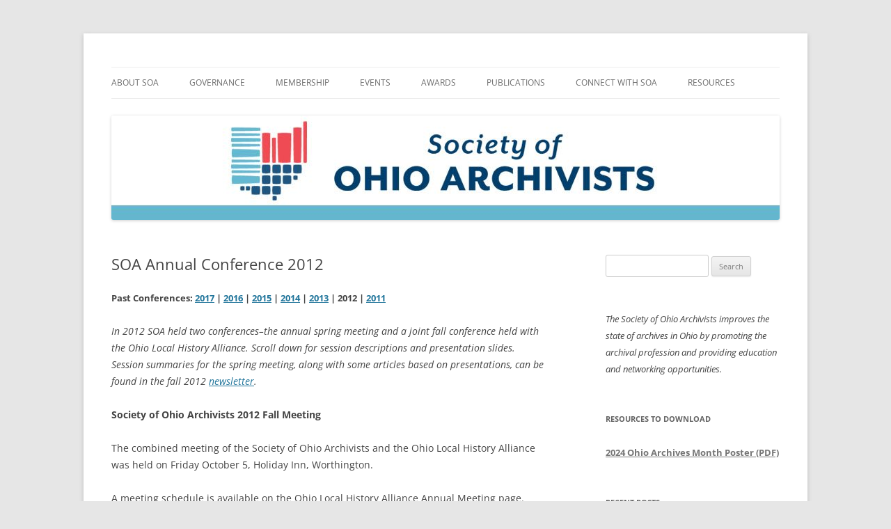

--- FILE ---
content_type: text/html; charset=UTF-8
request_url: https://ohioarchivists.org/annual_conference/annual_conference_2012/
body_size: 19735
content:
<!DOCTYPE html>
<html lang="en-US" xmlns:fb="https://www.facebook.com/2008/fbml" xmlns:addthis="https://www.addthis.com/help/api-spec" >
<head>
<meta charset="UTF-8" />
<meta name="viewport" content="width=device-width, initial-scale=1.0" />
<title>SOA Annual Conference 2012 | Society of Ohio Archivists</title>
<link rel="profile" href="https://gmpg.org/xfn/11" />
<link rel="pingback" href="https://ohioarchivists.org/xmlrpc.php">
<meta name='robots' content='max-image-preview:large' />
	<style>img:is([sizes="auto" i], [sizes^="auto," i]) { contain-intrinsic-size: 3000px 1500px }</style>
	<script type="text/javascript">
/* <![CDATA[ */
window.koko_analytics = {"url":"https:\/\/ohioarchivists.org\/wp-admin\/admin-ajax.php?action=koko_analytics_collect","site_url":"https:\/\/ohioarchivists.org","post_id":1208,"path":"\/annual_conference\/annual_conference_2012\/","method":"cookie","use_cookie":true};
/* ]]> */
</script>
<link rel="alternate" type="application/rss+xml" title="Society of Ohio Archivists &raquo; Feed" href="https://ohioarchivists.org/feed/" />
<link rel="alternate" type="application/rss+xml" title="Society of Ohio Archivists &raquo; Comments Feed" href="https://ohioarchivists.org/comments/feed/" />
		<!-- This site uses the Google Analytics by ExactMetrics plugin v8.11.1 - Using Analytics tracking - https://www.exactmetrics.com/ -->
							<script src="//www.googletagmanager.com/gtag/js?id=G-3KZLDP4ESJ"  data-cfasync="false" data-wpfc-render="false" type="text/javascript" async></script>
			<script data-cfasync="false" data-wpfc-render="false" type="text/javascript">
				var em_version = '8.11.1';
				var em_track_user = true;
				var em_no_track_reason = '';
								var ExactMetricsDefaultLocations = {"page_location":"https:\/\/ohioarchivists.org\/annual_conference\/annual_conference_2012\/"};
								ExactMetricsDefaultLocations.page_location = window.location.href;
								if ( typeof ExactMetricsPrivacyGuardFilter === 'function' ) {
					var ExactMetricsLocations = (typeof ExactMetricsExcludeQuery === 'object') ? ExactMetricsPrivacyGuardFilter( ExactMetricsExcludeQuery ) : ExactMetricsPrivacyGuardFilter( ExactMetricsDefaultLocations );
				} else {
					var ExactMetricsLocations = (typeof ExactMetricsExcludeQuery === 'object') ? ExactMetricsExcludeQuery : ExactMetricsDefaultLocations;
				}

								var disableStrs = [
										'ga-disable-G-3KZLDP4ESJ',
									];

				/* Function to detect opted out users */
				function __gtagTrackerIsOptedOut() {
					for (var index = 0; index < disableStrs.length; index++) {
						if (document.cookie.indexOf(disableStrs[index] + '=true') > -1) {
							return true;
						}
					}

					return false;
				}

				/* Disable tracking if the opt-out cookie exists. */
				if (__gtagTrackerIsOptedOut()) {
					for (var index = 0; index < disableStrs.length; index++) {
						window[disableStrs[index]] = true;
					}
				}

				/* Opt-out function */
				function __gtagTrackerOptout() {
					for (var index = 0; index < disableStrs.length; index++) {
						document.cookie = disableStrs[index] + '=true; expires=Thu, 31 Dec 2099 23:59:59 UTC; path=/';
						window[disableStrs[index]] = true;
					}
				}

				if ('undefined' === typeof gaOptout) {
					function gaOptout() {
						__gtagTrackerOptout();
					}
				}
								window.dataLayer = window.dataLayer || [];

				window.ExactMetricsDualTracker = {
					helpers: {},
					trackers: {},
				};
				if (em_track_user) {
					function __gtagDataLayer() {
						dataLayer.push(arguments);
					}

					function __gtagTracker(type, name, parameters) {
						if (!parameters) {
							parameters = {};
						}

						if (parameters.send_to) {
							__gtagDataLayer.apply(null, arguments);
							return;
						}

						if (type === 'event') {
														parameters.send_to = exactmetrics_frontend.v4_id;
							var hookName = name;
							if (typeof parameters['event_category'] !== 'undefined') {
								hookName = parameters['event_category'] + ':' + name;
							}

							if (typeof ExactMetricsDualTracker.trackers[hookName] !== 'undefined') {
								ExactMetricsDualTracker.trackers[hookName](parameters);
							} else {
								__gtagDataLayer('event', name, parameters);
							}
							
						} else {
							__gtagDataLayer.apply(null, arguments);
						}
					}

					__gtagTracker('js', new Date());
					__gtagTracker('set', {
						'developer_id.dNDMyYj': true,
											});
					if ( ExactMetricsLocations.page_location ) {
						__gtagTracker('set', ExactMetricsLocations);
					}
										__gtagTracker('config', 'G-3KZLDP4ESJ', {"forceSSL":"true"} );
										window.gtag = __gtagTracker;										(function () {
						/* https://developers.google.com/analytics/devguides/collection/analyticsjs/ */
						/* ga and __gaTracker compatibility shim. */
						var noopfn = function () {
							return null;
						};
						var newtracker = function () {
							return new Tracker();
						};
						var Tracker = function () {
							return null;
						};
						var p = Tracker.prototype;
						p.get = noopfn;
						p.set = noopfn;
						p.send = function () {
							var args = Array.prototype.slice.call(arguments);
							args.unshift('send');
							__gaTracker.apply(null, args);
						};
						var __gaTracker = function () {
							var len = arguments.length;
							if (len === 0) {
								return;
							}
							var f = arguments[len - 1];
							if (typeof f !== 'object' || f === null || typeof f.hitCallback !== 'function') {
								if ('send' === arguments[0]) {
									var hitConverted, hitObject = false, action;
									if ('event' === arguments[1]) {
										if ('undefined' !== typeof arguments[3]) {
											hitObject = {
												'eventAction': arguments[3],
												'eventCategory': arguments[2],
												'eventLabel': arguments[4],
												'value': arguments[5] ? arguments[5] : 1,
											}
										}
									}
									if ('pageview' === arguments[1]) {
										if ('undefined' !== typeof arguments[2]) {
											hitObject = {
												'eventAction': 'page_view',
												'page_path': arguments[2],
											}
										}
									}
									if (typeof arguments[2] === 'object') {
										hitObject = arguments[2];
									}
									if (typeof arguments[5] === 'object') {
										Object.assign(hitObject, arguments[5]);
									}
									if ('undefined' !== typeof arguments[1].hitType) {
										hitObject = arguments[1];
										if ('pageview' === hitObject.hitType) {
											hitObject.eventAction = 'page_view';
										}
									}
									if (hitObject) {
										action = 'timing' === arguments[1].hitType ? 'timing_complete' : hitObject.eventAction;
										hitConverted = mapArgs(hitObject);
										__gtagTracker('event', action, hitConverted);
									}
								}
								return;
							}

							function mapArgs(args) {
								var arg, hit = {};
								var gaMap = {
									'eventCategory': 'event_category',
									'eventAction': 'event_action',
									'eventLabel': 'event_label',
									'eventValue': 'event_value',
									'nonInteraction': 'non_interaction',
									'timingCategory': 'event_category',
									'timingVar': 'name',
									'timingValue': 'value',
									'timingLabel': 'event_label',
									'page': 'page_path',
									'location': 'page_location',
									'title': 'page_title',
									'referrer' : 'page_referrer',
								};
								for (arg in args) {
																		if (!(!args.hasOwnProperty(arg) || !gaMap.hasOwnProperty(arg))) {
										hit[gaMap[arg]] = args[arg];
									} else {
										hit[arg] = args[arg];
									}
								}
								return hit;
							}

							try {
								f.hitCallback();
							} catch (ex) {
							}
						};
						__gaTracker.create = newtracker;
						__gaTracker.getByName = newtracker;
						__gaTracker.getAll = function () {
							return [];
						};
						__gaTracker.remove = noopfn;
						__gaTracker.loaded = true;
						window['__gaTracker'] = __gaTracker;
					})();
									} else {
										console.log("");
					(function () {
						function __gtagTracker() {
							return null;
						}

						window['__gtagTracker'] = __gtagTracker;
						window['gtag'] = __gtagTracker;
					})();
									}
			</script>
							<!-- / Google Analytics by ExactMetrics -->
		<script type="text/javascript">
/* <![CDATA[ */
window._wpemojiSettings = {"baseUrl":"https:\/\/s.w.org\/images\/core\/emoji\/16.0.1\/72x72\/","ext":".png","svgUrl":"https:\/\/s.w.org\/images\/core\/emoji\/16.0.1\/svg\/","svgExt":".svg","source":{"concatemoji":"https:\/\/ohioarchivists.org\/wp-includes\/js\/wp-emoji-release.min.js?ver=6ad6abacec92681e128c0fae5861a06d"}};
/*! This file is auto-generated */
!function(s,n){var o,i,e;function c(e){try{var t={supportTests:e,timestamp:(new Date).valueOf()};sessionStorage.setItem(o,JSON.stringify(t))}catch(e){}}function p(e,t,n){e.clearRect(0,0,e.canvas.width,e.canvas.height),e.fillText(t,0,0);var t=new Uint32Array(e.getImageData(0,0,e.canvas.width,e.canvas.height).data),a=(e.clearRect(0,0,e.canvas.width,e.canvas.height),e.fillText(n,0,0),new Uint32Array(e.getImageData(0,0,e.canvas.width,e.canvas.height).data));return t.every(function(e,t){return e===a[t]})}function u(e,t){e.clearRect(0,0,e.canvas.width,e.canvas.height),e.fillText(t,0,0);for(var n=e.getImageData(16,16,1,1),a=0;a<n.data.length;a++)if(0!==n.data[a])return!1;return!0}function f(e,t,n,a){switch(t){case"flag":return n(e,"\ud83c\udff3\ufe0f\u200d\u26a7\ufe0f","\ud83c\udff3\ufe0f\u200b\u26a7\ufe0f")?!1:!n(e,"\ud83c\udde8\ud83c\uddf6","\ud83c\udde8\u200b\ud83c\uddf6")&&!n(e,"\ud83c\udff4\udb40\udc67\udb40\udc62\udb40\udc65\udb40\udc6e\udb40\udc67\udb40\udc7f","\ud83c\udff4\u200b\udb40\udc67\u200b\udb40\udc62\u200b\udb40\udc65\u200b\udb40\udc6e\u200b\udb40\udc67\u200b\udb40\udc7f");case"emoji":return!a(e,"\ud83e\udedf")}return!1}function g(e,t,n,a){var r="undefined"!=typeof WorkerGlobalScope&&self instanceof WorkerGlobalScope?new OffscreenCanvas(300,150):s.createElement("canvas"),o=r.getContext("2d",{willReadFrequently:!0}),i=(o.textBaseline="top",o.font="600 32px Arial",{});return e.forEach(function(e){i[e]=t(o,e,n,a)}),i}function t(e){var t=s.createElement("script");t.src=e,t.defer=!0,s.head.appendChild(t)}"undefined"!=typeof Promise&&(o="wpEmojiSettingsSupports",i=["flag","emoji"],n.supports={everything:!0,everythingExceptFlag:!0},e=new Promise(function(e){s.addEventListener("DOMContentLoaded",e,{once:!0})}),new Promise(function(t){var n=function(){try{var e=JSON.parse(sessionStorage.getItem(o));if("object"==typeof e&&"number"==typeof e.timestamp&&(new Date).valueOf()<e.timestamp+604800&&"object"==typeof e.supportTests)return e.supportTests}catch(e){}return null}();if(!n){if("undefined"!=typeof Worker&&"undefined"!=typeof OffscreenCanvas&&"undefined"!=typeof URL&&URL.createObjectURL&&"undefined"!=typeof Blob)try{var e="postMessage("+g.toString()+"("+[JSON.stringify(i),f.toString(),p.toString(),u.toString()].join(",")+"));",a=new Blob([e],{type:"text/javascript"}),r=new Worker(URL.createObjectURL(a),{name:"wpTestEmojiSupports"});return void(r.onmessage=function(e){c(n=e.data),r.terminate(),t(n)})}catch(e){}c(n=g(i,f,p,u))}t(n)}).then(function(e){for(var t in e)n.supports[t]=e[t],n.supports.everything=n.supports.everything&&n.supports[t],"flag"!==t&&(n.supports.everythingExceptFlag=n.supports.everythingExceptFlag&&n.supports[t]);n.supports.everythingExceptFlag=n.supports.everythingExceptFlag&&!n.supports.flag,n.DOMReady=!1,n.readyCallback=function(){n.DOMReady=!0}}).then(function(){return e}).then(function(){var e;n.supports.everything||(n.readyCallback(),(e=n.source||{}).concatemoji?t(e.concatemoji):e.wpemoji&&e.twemoji&&(t(e.twemoji),t(e.wpemoji)))}))}((window,document),window._wpemojiSettings);
/* ]]> */
</script>
<style id='wp-emoji-styles-inline-css' type='text/css'>

	img.wp-smiley, img.emoji {
		display: inline !important;
		border: none !important;
		box-shadow: none !important;
		height: 1em !important;
		width: 1em !important;
		margin: 0 0.07em !important;
		vertical-align: -0.1em !important;
		background: none !important;
		padding: 0 !important;
	}
</style>
<link rel='stylesheet' id='wp-block-library-css' href='https://ohioarchivists.org/wp-includes/css/dist/block-library/style.min.css?ver=6ad6abacec92681e128c0fae5861a06d' type='text/css' media='all' />
<style id='wp-block-library-theme-inline-css' type='text/css'>
.wp-block-audio :where(figcaption){color:#555;font-size:13px;text-align:center}.is-dark-theme .wp-block-audio :where(figcaption){color:#ffffffa6}.wp-block-audio{margin:0 0 1em}.wp-block-code{border:1px solid #ccc;border-radius:4px;font-family:Menlo,Consolas,monaco,monospace;padding:.8em 1em}.wp-block-embed :where(figcaption){color:#555;font-size:13px;text-align:center}.is-dark-theme .wp-block-embed :where(figcaption){color:#ffffffa6}.wp-block-embed{margin:0 0 1em}.blocks-gallery-caption{color:#555;font-size:13px;text-align:center}.is-dark-theme .blocks-gallery-caption{color:#ffffffa6}:root :where(.wp-block-image figcaption){color:#555;font-size:13px;text-align:center}.is-dark-theme :root :where(.wp-block-image figcaption){color:#ffffffa6}.wp-block-image{margin:0 0 1em}.wp-block-pullquote{border-bottom:4px solid;border-top:4px solid;color:currentColor;margin-bottom:1.75em}.wp-block-pullquote cite,.wp-block-pullquote footer,.wp-block-pullquote__citation{color:currentColor;font-size:.8125em;font-style:normal;text-transform:uppercase}.wp-block-quote{border-left:.25em solid;margin:0 0 1.75em;padding-left:1em}.wp-block-quote cite,.wp-block-quote footer{color:currentColor;font-size:.8125em;font-style:normal;position:relative}.wp-block-quote:where(.has-text-align-right){border-left:none;border-right:.25em solid;padding-left:0;padding-right:1em}.wp-block-quote:where(.has-text-align-center){border:none;padding-left:0}.wp-block-quote.is-large,.wp-block-quote.is-style-large,.wp-block-quote:where(.is-style-plain){border:none}.wp-block-search .wp-block-search__label{font-weight:700}.wp-block-search__button{border:1px solid #ccc;padding:.375em .625em}:where(.wp-block-group.has-background){padding:1.25em 2.375em}.wp-block-separator.has-css-opacity{opacity:.4}.wp-block-separator{border:none;border-bottom:2px solid;margin-left:auto;margin-right:auto}.wp-block-separator.has-alpha-channel-opacity{opacity:1}.wp-block-separator:not(.is-style-wide):not(.is-style-dots){width:100px}.wp-block-separator.has-background:not(.is-style-dots){border-bottom:none;height:1px}.wp-block-separator.has-background:not(.is-style-wide):not(.is-style-dots){height:2px}.wp-block-table{margin:0 0 1em}.wp-block-table td,.wp-block-table th{word-break:normal}.wp-block-table :where(figcaption){color:#555;font-size:13px;text-align:center}.is-dark-theme .wp-block-table :where(figcaption){color:#ffffffa6}.wp-block-video :where(figcaption){color:#555;font-size:13px;text-align:center}.is-dark-theme .wp-block-video :where(figcaption){color:#ffffffa6}.wp-block-video{margin:0 0 1em}:root :where(.wp-block-template-part.has-background){margin-bottom:0;margin-top:0;padding:1.25em 2.375em}
</style>
<style id='classic-theme-styles-inline-css' type='text/css'>
/*! This file is auto-generated */
.wp-block-button__link{color:#fff;background-color:#32373c;border-radius:9999px;box-shadow:none;text-decoration:none;padding:calc(.667em + 2px) calc(1.333em + 2px);font-size:1.125em}.wp-block-file__button{background:#32373c;color:#fff;text-decoration:none}
</style>
<style id='global-styles-inline-css' type='text/css'>
:root{--wp--preset--aspect-ratio--square: 1;--wp--preset--aspect-ratio--4-3: 4/3;--wp--preset--aspect-ratio--3-4: 3/4;--wp--preset--aspect-ratio--3-2: 3/2;--wp--preset--aspect-ratio--2-3: 2/3;--wp--preset--aspect-ratio--16-9: 16/9;--wp--preset--aspect-ratio--9-16: 9/16;--wp--preset--color--black: #000000;--wp--preset--color--cyan-bluish-gray: #abb8c3;--wp--preset--color--white: #fff;--wp--preset--color--pale-pink: #f78da7;--wp--preset--color--vivid-red: #cf2e2e;--wp--preset--color--luminous-vivid-orange: #ff6900;--wp--preset--color--luminous-vivid-amber: #fcb900;--wp--preset--color--light-green-cyan: #7bdcb5;--wp--preset--color--vivid-green-cyan: #00d084;--wp--preset--color--pale-cyan-blue: #8ed1fc;--wp--preset--color--vivid-cyan-blue: #0693e3;--wp--preset--color--vivid-purple: #9b51e0;--wp--preset--color--blue: #21759b;--wp--preset--color--dark-gray: #444;--wp--preset--color--medium-gray: #9f9f9f;--wp--preset--color--light-gray: #e6e6e6;--wp--preset--gradient--vivid-cyan-blue-to-vivid-purple: linear-gradient(135deg,rgba(6,147,227,1) 0%,rgb(155,81,224) 100%);--wp--preset--gradient--light-green-cyan-to-vivid-green-cyan: linear-gradient(135deg,rgb(122,220,180) 0%,rgb(0,208,130) 100%);--wp--preset--gradient--luminous-vivid-amber-to-luminous-vivid-orange: linear-gradient(135deg,rgba(252,185,0,1) 0%,rgba(255,105,0,1) 100%);--wp--preset--gradient--luminous-vivid-orange-to-vivid-red: linear-gradient(135deg,rgba(255,105,0,1) 0%,rgb(207,46,46) 100%);--wp--preset--gradient--very-light-gray-to-cyan-bluish-gray: linear-gradient(135deg,rgb(238,238,238) 0%,rgb(169,184,195) 100%);--wp--preset--gradient--cool-to-warm-spectrum: linear-gradient(135deg,rgb(74,234,220) 0%,rgb(151,120,209) 20%,rgb(207,42,186) 40%,rgb(238,44,130) 60%,rgb(251,105,98) 80%,rgb(254,248,76) 100%);--wp--preset--gradient--blush-light-purple: linear-gradient(135deg,rgb(255,206,236) 0%,rgb(152,150,240) 100%);--wp--preset--gradient--blush-bordeaux: linear-gradient(135deg,rgb(254,205,165) 0%,rgb(254,45,45) 50%,rgb(107,0,62) 100%);--wp--preset--gradient--luminous-dusk: linear-gradient(135deg,rgb(255,203,112) 0%,rgb(199,81,192) 50%,rgb(65,88,208) 100%);--wp--preset--gradient--pale-ocean: linear-gradient(135deg,rgb(255,245,203) 0%,rgb(182,227,212) 50%,rgb(51,167,181) 100%);--wp--preset--gradient--electric-grass: linear-gradient(135deg,rgb(202,248,128) 0%,rgb(113,206,126) 100%);--wp--preset--gradient--midnight: linear-gradient(135deg,rgb(2,3,129) 0%,rgb(40,116,252) 100%);--wp--preset--font-size--small: 13px;--wp--preset--font-size--medium: 20px;--wp--preset--font-size--large: 36px;--wp--preset--font-size--x-large: 42px;--wp--preset--spacing--20: 0.44rem;--wp--preset--spacing--30: 0.67rem;--wp--preset--spacing--40: 1rem;--wp--preset--spacing--50: 1.5rem;--wp--preset--spacing--60: 2.25rem;--wp--preset--spacing--70: 3.38rem;--wp--preset--spacing--80: 5.06rem;--wp--preset--shadow--natural: 6px 6px 9px rgba(0, 0, 0, 0.2);--wp--preset--shadow--deep: 12px 12px 50px rgba(0, 0, 0, 0.4);--wp--preset--shadow--sharp: 6px 6px 0px rgba(0, 0, 0, 0.2);--wp--preset--shadow--outlined: 6px 6px 0px -3px rgba(255, 255, 255, 1), 6px 6px rgba(0, 0, 0, 1);--wp--preset--shadow--crisp: 6px 6px 0px rgba(0, 0, 0, 1);}:where(.is-layout-flex){gap: 0.5em;}:where(.is-layout-grid){gap: 0.5em;}body .is-layout-flex{display: flex;}.is-layout-flex{flex-wrap: wrap;align-items: center;}.is-layout-flex > :is(*, div){margin: 0;}body .is-layout-grid{display: grid;}.is-layout-grid > :is(*, div){margin: 0;}:where(.wp-block-columns.is-layout-flex){gap: 2em;}:where(.wp-block-columns.is-layout-grid){gap: 2em;}:where(.wp-block-post-template.is-layout-flex){gap: 1.25em;}:where(.wp-block-post-template.is-layout-grid){gap: 1.25em;}.has-black-color{color: var(--wp--preset--color--black) !important;}.has-cyan-bluish-gray-color{color: var(--wp--preset--color--cyan-bluish-gray) !important;}.has-white-color{color: var(--wp--preset--color--white) !important;}.has-pale-pink-color{color: var(--wp--preset--color--pale-pink) !important;}.has-vivid-red-color{color: var(--wp--preset--color--vivid-red) !important;}.has-luminous-vivid-orange-color{color: var(--wp--preset--color--luminous-vivid-orange) !important;}.has-luminous-vivid-amber-color{color: var(--wp--preset--color--luminous-vivid-amber) !important;}.has-light-green-cyan-color{color: var(--wp--preset--color--light-green-cyan) !important;}.has-vivid-green-cyan-color{color: var(--wp--preset--color--vivid-green-cyan) !important;}.has-pale-cyan-blue-color{color: var(--wp--preset--color--pale-cyan-blue) !important;}.has-vivid-cyan-blue-color{color: var(--wp--preset--color--vivid-cyan-blue) !important;}.has-vivid-purple-color{color: var(--wp--preset--color--vivid-purple) !important;}.has-black-background-color{background-color: var(--wp--preset--color--black) !important;}.has-cyan-bluish-gray-background-color{background-color: var(--wp--preset--color--cyan-bluish-gray) !important;}.has-white-background-color{background-color: var(--wp--preset--color--white) !important;}.has-pale-pink-background-color{background-color: var(--wp--preset--color--pale-pink) !important;}.has-vivid-red-background-color{background-color: var(--wp--preset--color--vivid-red) !important;}.has-luminous-vivid-orange-background-color{background-color: var(--wp--preset--color--luminous-vivid-orange) !important;}.has-luminous-vivid-amber-background-color{background-color: var(--wp--preset--color--luminous-vivid-amber) !important;}.has-light-green-cyan-background-color{background-color: var(--wp--preset--color--light-green-cyan) !important;}.has-vivid-green-cyan-background-color{background-color: var(--wp--preset--color--vivid-green-cyan) !important;}.has-pale-cyan-blue-background-color{background-color: var(--wp--preset--color--pale-cyan-blue) !important;}.has-vivid-cyan-blue-background-color{background-color: var(--wp--preset--color--vivid-cyan-blue) !important;}.has-vivid-purple-background-color{background-color: var(--wp--preset--color--vivid-purple) !important;}.has-black-border-color{border-color: var(--wp--preset--color--black) !important;}.has-cyan-bluish-gray-border-color{border-color: var(--wp--preset--color--cyan-bluish-gray) !important;}.has-white-border-color{border-color: var(--wp--preset--color--white) !important;}.has-pale-pink-border-color{border-color: var(--wp--preset--color--pale-pink) !important;}.has-vivid-red-border-color{border-color: var(--wp--preset--color--vivid-red) !important;}.has-luminous-vivid-orange-border-color{border-color: var(--wp--preset--color--luminous-vivid-orange) !important;}.has-luminous-vivid-amber-border-color{border-color: var(--wp--preset--color--luminous-vivid-amber) !important;}.has-light-green-cyan-border-color{border-color: var(--wp--preset--color--light-green-cyan) !important;}.has-vivid-green-cyan-border-color{border-color: var(--wp--preset--color--vivid-green-cyan) !important;}.has-pale-cyan-blue-border-color{border-color: var(--wp--preset--color--pale-cyan-blue) !important;}.has-vivid-cyan-blue-border-color{border-color: var(--wp--preset--color--vivid-cyan-blue) !important;}.has-vivid-purple-border-color{border-color: var(--wp--preset--color--vivid-purple) !important;}.has-vivid-cyan-blue-to-vivid-purple-gradient-background{background: var(--wp--preset--gradient--vivid-cyan-blue-to-vivid-purple) !important;}.has-light-green-cyan-to-vivid-green-cyan-gradient-background{background: var(--wp--preset--gradient--light-green-cyan-to-vivid-green-cyan) !important;}.has-luminous-vivid-amber-to-luminous-vivid-orange-gradient-background{background: var(--wp--preset--gradient--luminous-vivid-amber-to-luminous-vivid-orange) !important;}.has-luminous-vivid-orange-to-vivid-red-gradient-background{background: var(--wp--preset--gradient--luminous-vivid-orange-to-vivid-red) !important;}.has-very-light-gray-to-cyan-bluish-gray-gradient-background{background: var(--wp--preset--gradient--very-light-gray-to-cyan-bluish-gray) !important;}.has-cool-to-warm-spectrum-gradient-background{background: var(--wp--preset--gradient--cool-to-warm-spectrum) !important;}.has-blush-light-purple-gradient-background{background: var(--wp--preset--gradient--blush-light-purple) !important;}.has-blush-bordeaux-gradient-background{background: var(--wp--preset--gradient--blush-bordeaux) !important;}.has-luminous-dusk-gradient-background{background: var(--wp--preset--gradient--luminous-dusk) !important;}.has-pale-ocean-gradient-background{background: var(--wp--preset--gradient--pale-ocean) !important;}.has-electric-grass-gradient-background{background: var(--wp--preset--gradient--electric-grass) !important;}.has-midnight-gradient-background{background: var(--wp--preset--gradient--midnight) !important;}.has-small-font-size{font-size: var(--wp--preset--font-size--small) !important;}.has-medium-font-size{font-size: var(--wp--preset--font-size--medium) !important;}.has-large-font-size{font-size: var(--wp--preset--font-size--large) !important;}.has-x-large-font-size{font-size: var(--wp--preset--font-size--x-large) !important;}
:where(.wp-block-post-template.is-layout-flex){gap: 1.25em;}:where(.wp-block-post-template.is-layout-grid){gap: 1.25em;}
:where(.wp-block-columns.is-layout-flex){gap: 2em;}:where(.wp-block-columns.is-layout-grid){gap: 2em;}
:root :where(.wp-block-pullquote){font-size: 1.5em;line-height: 1.6;}
</style>
<link rel='stylesheet' id='twentytwelve-fonts-css' href='https://ohioarchivists.org/wp-content/themes/twentytwelve/fonts/font-open-sans.css?ver=20230328' type='text/css' media='all' />
<link rel='stylesheet' id='twentytwelve-style-css' href='https://ohioarchivists.org/wp-content/themes/twentytwelve/style.css?ver=20251202' type='text/css' media='all' />
<link rel='stylesheet' id='twentytwelve-block-style-css' href='https://ohioarchivists.org/wp-content/themes/twentytwelve/css/blocks.css?ver=20251031' type='text/css' media='all' />
<link rel='stylesheet' id='addthis_all_pages-css' href='https://ohioarchivists.org/wp-content/plugins/addthis/frontend/build/addthis_wordpress_public.min.css?ver=6ad6abacec92681e128c0fae5861a06d' type='text/css' media='all' />
<script type="text/javascript" src="https://ohioarchivists.org/wp-content/plugins/google-analytics-dashboard-for-wp/assets/js/frontend-gtag.min.js?ver=8.11.1" id="exactmetrics-frontend-script-js" async="async" data-wp-strategy="async"></script>
<script data-cfasync="false" data-wpfc-render="false" type="text/javascript" id='exactmetrics-frontend-script-js-extra'>/* <![CDATA[ */
var exactmetrics_frontend = {"js_events_tracking":"true","download_extensions":"zip,mp3,mpeg,pdf,docx,pptx,xlsx,rar","inbound_paths":"[{\"path\":\"\\\/go\\\/\",\"label\":\"affiliate\"},{\"path\":\"\\\/recommend\\\/\",\"label\":\"affiliate\"}]","home_url":"https:\/\/ohioarchivists.org","hash_tracking":"false","v4_id":"G-3KZLDP4ESJ"};/* ]]> */
</script>
<script type="text/javascript" src="https://ohioarchivists.org/wp-includes/js/jquery/jquery.min.js?ver=3.7.1" id="jquery-core-js"></script>
<script type="text/javascript" src="https://ohioarchivists.org/wp-includes/js/jquery/jquery-migrate.min.js?ver=3.4.1" id="jquery-migrate-js"></script>
<script type="text/javascript" src="https://ohioarchivists.org/wp-content/themes/twentytwelve/js/navigation.js?ver=20250303" id="twentytwelve-navigation-js" defer="defer" data-wp-strategy="defer"></script>
<link rel="https://api.w.org/" href="https://ohioarchivists.org/wp-json/" /><link rel="alternate" title="JSON" type="application/json" href="https://ohioarchivists.org/wp-json/wp/v2/pages/1208" /><link rel="EditURI" type="application/rsd+xml" title="RSD" href="https://ohioarchivists.org/xmlrpc.php?rsd" />
<link rel="canonical" href="https://ohioarchivists.org/annual_conference/annual_conference_2012/" />
<link rel='shortlink' href='https://ohioarchivists.org/?p=1208' />
<link rel="alternate" title="oEmbed (JSON)" type="application/json+oembed" href="https://ohioarchivists.org/wp-json/oembed/1.0/embed?url=https%3A%2F%2Fohioarchivists.org%2Fannual_conference%2Fannual_conference_2012%2F" />
<link rel="alternate" title="oEmbed (XML)" type="text/xml+oembed" href="https://ohioarchivists.org/wp-json/oembed/1.0/embed?url=https%3A%2F%2Fohioarchivists.org%2Fannual_conference%2Fannual_conference_2012%2F&#038;format=xml" />
<meta name="p:domain_verify" content="828fa3fd0e64a03775d6e4d31d21275d" />	<style type="text/css" id="twentytwelve-header-css">
		.site-title,
	.site-description {
		position: absolute;
		clip-path: inset(50%);
	}
			</style>
	<script data-cfasync="false" type="text/javascript">if (window.addthis_product === undefined) { window.addthis_product = "wpp"; } if (window.wp_product_version === undefined) { window.wp_product_version = "wpp-6.2.7"; } if (window.addthis_share === undefined) { window.addthis_share = {}; } if (window.addthis_config === undefined) { window.addthis_config = {"data_track_clickback":true,"ignore_server_config":true,"ui_atversion":300}; } if (window.addthis_layers === undefined) { window.addthis_layers = {}; } if (window.addthis_layers_tools === undefined) { window.addthis_layers_tools = [{"sharetoolbox":{"numPreferredServices":5,"counts":"one","size":"32px","style":"fixed","shareCountThreshold":0,"elements":".addthis_inline_share_toolbox_below,.at-below-post-homepage,.at-below-post-arch-page,.at-below-post-cat-page,.at-below-post,.at-below-post-page"}}]; } else { window.addthis_layers_tools.push({"sharetoolbox":{"numPreferredServices":5,"counts":"one","size":"32px","style":"fixed","shareCountThreshold":0,"elements":".addthis_inline_share_toolbox_below,.at-below-post-homepage,.at-below-post-arch-page,.at-below-post-cat-page,.at-below-post,.at-below-post-page"}});  } if (window.addthis_plugin_info === undefined) { window.addthis_plugin_info = {"info_status":"enabled","cms_name":"WordPress","plugin_name":"Share Buttons by AddThis","plugin_version":"6.2.7","plugin_mode":"WordPress","anonymous_profile_id":"wp-fe97bf4950ea757d0a3cb88905e09d4e","page_info":{"template":"pages","post_type":""},"sharing_enabled_on_post_via_metabox":false}; } 
                    (function() {
                      var first_load_interval_id = setInterval(function () {
                        if (typeof window.addthis !== 'undefined') {
                          window.clearInterval(first_load_interval_id);
                          if (typeof window.addthis_layers !== 'undefined' && Object.getOwnPropertyNames(window.addthis_layers).length > 0) {
                            window.addthis.layers(window.addthis_layers);
                          }
                          if (Array.isArray(window.addthis_layers_tools)) {
                            for (i = 0; i < window.addthis_layers_tools.length; i++) {
                              window.addthis.layers(window.addthis_layers_tools[i]);
                            }
                          }
                        }
                     },1000)
                    }());
                </script> <script data-cfasync="false" type="text/javascript" src="https://s7.addthis.com/js/300/addthis_widget.js#pubid=wp-fe97bf4950ea757d0a3cb88905e09d4e" async="async"></script><link rel="icon" href="https://ohioarchivists.org/wp-content/uploads/2017/09/cropped-SOA-V-RGB@4x-32x32.png" sizes="32x32" />
<link rel="icon" href="https://ohioarchivists.org/wp-content/uploads/2017/09/cropped-SOA-V-RGB@4x-192x192.png" sizes="192x192" />
<link rel="apple-touch-icon" href="https://ohioarchivists.org/wp-content/uploads/2017/09/cropped-SOA-V-RGB@4x-180x180.png" />
<meta name="msapplication-TileImage" content="https://ohioarchivists.org/wp-content/uploads/2017/09/cropped-SOA-V-RGB@4x-270x270.png" />
</head>

<body class="wp-singular page-template-default page page-id-1208 page-child parent-pageid-1253 wp-embed-responsive wp-theme-twentytwelve custom-font-enabled">
<div id="page" class="hfeed site">
	<a class="screen-reader-text skip-link" href="#content">Skip to content</a>
	<header id="masthead" class="site-header">
		<hgroup>
							<h1 class="site-title"><a href="https://ohioarchivists.org/" rel="home" >Society of Ohio Archivists</a></h1>
						</hgroup>

		<nav id="site-navigation" class="main-navigation">
			<button class="menu-toggle">Menu</button>
			<div class="menu-soa-home-page-menu-container"><ul id="menu-soa-home-page-menu" class="nav-menu"><li id="menu-item-1717" class="menu-item menu-item-type-custom menu-item-object-custom menu-item-has-children menu-item-1717"><a href="#">About SOA</a>
<ul class="sub-menu">
	<li id="menu-item-1721" class="menu-item menu-item-type-post_type menu-item-object-page menu-item-1721"><a href="https://ohioarchivists.org/about_soa/">Mission &#038; History</a></li>
	<li id="menu-item-1754" class="menu-item menu-item-type-post_type menu-item-object-page menu-item-1754"><a href="https://ohioarchivists.org/about_soa/soas-45th-anniversary/">45th Anniversary</a></li>
	<li id="menu-item-1724" class="menu-item menu-item-type-post_type menu-item-object-page menu-item-1724"><a href="https://ohioarchivists.org/about_soa/strategic_plan/">Strategic Plan</a></li>
</ul>
</li>
<li id="menu-item-1722" class="menu-item menu-item-type-custom menu-item-object-custom menu-item-has-children menu-item-1722"><a href="#">Governance</a>
<ul class="sub-menu">
	<li id="menu-item-1723" class="menu-item menu-item-type-post_type menu-item-object-page menu-item-1723"><a href="https://ohioarchivists.org/about_soa/constitution_bylaws/">Constitution &#038; Bylaws</a></li>
	<li id="menu-item-1725" class="menu-item menu-item-type-post_type menu-item-object-page menu-item-1725"><a href="https://ohioarchivists.org/council_and_officers/">Council and Officers</a></li>
	<li id="menu-item-1726" class="menu-item menu-item-type-post_type menu-item-object-page menu-item-1726"><a href="https://ohioarchivists.org/council_and_officers/council_meeting_minutes/">Council Meeting Minutes</a></li>
	<li id="menu-item-1769" class="menu-item menu-item-type-post_type menu-item-object-page menu-item-has-children menu-item-1769"><a href="https://ohioarchivists.org/committees/">SOA Committees &#038; Task Forces</a>
	<ul class="sub-menu">
		<li id="menu-item-5518" class="menu-item menu-item-type-post_type menu-item-object-page menu-item-5518"><a href="https://ohioarchivists.org/committees/jedai/">SOA Justice, Equity, Diversity, Accessibility, and Inclusion (JEDAI) Committee</a></li>
		<li id="menu-item-2461" class="menu-item menu-item-type-post_type menu-item-object-page menu-item-2461"><a href="https://ohioarchivists.org/committees/advocacy/">SOA Advocacy and Outreach</a></li>
		<li id="menu-item-2477" class="menu-item menu-item-type-post_type menu-item-object-page menu-item-2477"><a href="https://ohioarchivists.org/committees/educational-programming/">SOA Educational Programming</a></li>
		<li id="menu-item-2474" class="menu-item menu-item-type-post_type menu-item-object-page menu-item-2474"><a href="https://ohioarchivists.org/committees/marketing/">SOA Marketing and Communications</a></li>
		<li id="menu-item-2476" class="menu-item menu-item-type-post_type menu-item-object-page menu-item-2476"><a href="https://ohioarchivists.org/committees/membership-awards/">SOA Membership &#038; Awards Committee</a></li>
		<li id="menu-item-2475" class="menu-item menu-item-type-post_type menu-item-object-page menu-item-2475"><a href="https://ohioarchivists.org/committees/nominating/">SOA Nominating Committee</a></li>
	</ul>
</li>
</ul>
</li>
<li id="menu-item-1727" class="menu-item menu-item-type-custom menu-item-object-custom menu-item-has-children menu-item-1727"><a href="#">Membership</a>
<ul class="sub-menu">
	<li id="menu-item-1774" class="menu-item menu-item-type-post_type menu-item-object-page menu-item-1774"><a href="https://ohioarchivists.org/committees/membership-awards/membership_information/">Membership Information</a></li>
	<li id="menu-item-1775" class="menu-item menu-item-type-post_type menu-item-object-page menu-item-1775"><a href="https://ohioarchivists.org/committees/membership-awards/membership-directory/">Membership Directory</a></li>
</ul>
</li>
<li id="menu-item-1729" class="menu-item menu-item-type-custom menu-item-object-custom menu-item-has-children menu-item-1729"><a href="#">Events</a>
<ul class="sub-menu">
	<li id="menu-item-1730" class="menu-item menu-item-type-post_type menu-item-object-page current-page-ancestor menu-item-1730"><a href="https://ohioarchivists.org/annual_conference/">Annual Conferences</a></li>
	<li id="menu-item-1731" class="menu-item menu-item-type-post_type menu-item-object-page menu-item-has-children menu-item-1731"><a href="https://ohioarchivists.org/archives_month/">Archives Month in Ohio</a>
	<ul class="sub-menu">
		<li id="menu-item-3057" class="menu-item menu-item-type-post_type menu-item-object-page menu-item-3057"><a href="https://ohioarchivists.org/archives_month/archives_month_events/">Archives Month Events</a></li>
		<li id="menu-item-3058" class="menu-item menu-item-type-post_type menu-item-object-page menu-item-3058"><a href="https://ohioarchivists.org/archives_month/archives_month_posters/">Archives Month Posters</a></li>
	</ul>
</li>
	<li id="menu-item-2101" class="menu-item menu-item-type-post_type menu-item-object-page menu-item-has-children menu-item-2101"><a href="https://ohioarchivists.org/ifiita/">&#8220;I Found It in the Archives&#8221;</a>
	<ul class="sub-menu">
		<li id="menu-item-3180" class="menu-item menu-item-type-post_type menu-item-object-page menu-item-3180"><a href="https://ohioarchivists.org/ifiita/i-found-it-in-the-archives-contest-entries/">“I Found It in the Archives” Contest Entries</a></li>
		<li id="menu-item-3967" class="menu-item menu-item-type-taxonomy menu-item-object-category menu-item-3967"><a href="https://ohioarchivists.org/category/advocacy-and-outreach/archives-month/i-found-it-in-the-archives/ifiita_blog/">I Found it in the Archives &#8211; Blog</a></li>
	</ul>
</li>
	<li id="menu-item-1732" class="menu-item menu-item-type-post_type menu-item-object-page menu-item-has-children menu-item-1732"><a href="https://ohioarchivists.org/annual_conference/workshops/">Fall Meeting</a>
	<ul class="sub-menu">
		<li id="menu-item-3056" class="menu-item menu-item-type-post_type menu-item-object-page menu-item-3056"><a href="https://ohioarchivists.org/annual_conference/previous-fall-meetings/">Previous Fall Meetings</a></li>
	</ul>
</li>
</ul>
</li>
<li id="menu-item-1733" class="menu-item menu-item-type-custom menu-item-object-custom menu-item-has-children menu-item-1733"><a href="#">Awards</a>
<ul class="sub-menu">
	<li id="menu-item-1734" class="menu-item menu-item-type-post_type menu-item-object-page menu-item-1734"><a href="https://ohioarchivists.org/committees/membership-awards/history_day_awards/">History Day Awards</a></li>
	<li id="menu-item-1735" class="menu-item menu-item-type-post_type menu-item-object-page menu-item-1735"><a href="https://ohioarchivists.org/committees/membership-awards/merit_award/">Merit Award</a></li>
	<li id="menu-item-1981" class="menu-item menu-item-type-post_type menu-item-object-page menu-item-1981"><a href="https://ohioarchivists.org/committees/membership-awards/scholarships/">Scholarships</a></li>
</ul>
</li>
<li id="menu-item-1736" class="menu-item menu-item-type-custom menu-item-object-custom menu-item-has-children menu-item-1736"><a href="#">Publications</a>
<ul class="sub-menu">
	<li id="menu-item-1786" class="menu-item menu-item-type-post_type menu-item-object-page menu-item-1786"><a href="https://ohioarchivists.org/ohioarchivist/">Ohio Archivist</a></li>
	<li id="menu-item-1787" class="menu-item menu-item-type-post_type menu-item-object-page menu-item-1787"><a href="https://ohioarchivists.org/ohioarchivist/ohioarchivist_guidelines/">Ohio Archivist Submission Guidelines</a></li>
</ul>
</li>
<li id="menu-item-1737" class="menu-item menu-item-type-custom menu-item-object-custom menu-item-has-children menu-item-1737"><a href="#">Connect with SOA</a>
<ul class="sub-menu">
	<li id="menu-item-1739" class="menu-item menu-item-type-post_type menu-item-object-page menu-item-1739"><a href="https://ohioarchivists.org/listserv/">SOA Listserv</a></li>
	<li id="menu-item-1777" class="menu-item menu-item-type-custom menu-item-object-custom menu-item-1777"><a href="https://www.facebook.com/ohioarchivists">SOA Facebook Page</a></li>
	<li id="menu-item-1779" class="menu-item menu-item-type-custom menu-item-object-custom menu-item-1779"><a href="http://www.flickr.com/photos/ohioarchivists/">SOA Flickr</a></li>
	<li id="menu-item-7439" class="menu-item menu-item-type-custom menu-item-object-custom menu-item-7439"><a href="https://www.instagram.com/ohio_archivists/">SOA Instagram</a></li>
	<li id="menu-item-1778" class="menu-item menu-item-type-custom menu-item-object-custom menu-item-1778"><a href="https://www.linkedin.com/company/society-of-ohio-archivists">SOA LinkedIn Page</a></li>
	<li id="menu-item-1780" class="menu-item menu-item-type-custom menu-item-object-custom menu-item-1780"><a href="http://www.pinterest.com/ohioarchivists/">SOA Pinterest</a></li>
	<li id="menu-item-5075" class="menu-item menu-item-type-custom menu-item-object-custom menu-item-5075"><a href="https://www.youtube.com/channel/UC4XEQwaiQ2yINYjGIM5B-Yw">SOA YouTube</a></li>
</ul>
</li>
<li id="menu-item-1738" class="menu-item menu-item-type-custom menu-item-object-custom menu-item-has-children menu-item-1738"><a href="#">Resources</a>
<ul class="sub-menu">
	<li id="menu-item-1740" class="menu-item menu-item-type-post_type menu-item-object-page menu-item-1740"><a href="https://ohioarchivists.org/committees/membership-awards/available_internships/">Internship and Volunteer Opportunities</a></li>
	<li id="menu-item-1742" class="menu-item menu-item-type-post_type menu-item-object-page menu-item-1742"><a href="https://ohioarchivists.org/related_links/">Related Links</a></li>
</ul>
</li>
</ul></div>		</nav><!-- #site-navigation -->

				<a href="https://ohioarchivists.org/"  rel="home"><img src="https://ohioarchivists.org/wp-content/uploads/2017/06/cropped-soabanner_ex3.jpg" width="960" height="150" alt="Society of Ohio Archivists" class="header-image" srcset="https://ohioarchivists.org/wp-content/uploads/2017/06/cropped-soabanner_ex3.jpg 960w, https://ohioarchivists.org/wp-content/uploads/2017/06/cropped-soabanner_ex3-300x47.jpg 300w, https://ohioarchivists.org/wp-content/uploads/2017/06/cropped-soabanner_ex3-768x120.jpg 768w, https://ohioarchivists.org/wp-content/uploads/2017/06/cropped-soabanner_ex3-624x98.jpg 624w" sizes="(max-width: 960px) 100vw, 960px" decoding="async" fetchpriority="high" /></a>
			</header><!-- #masthead -->

	<div id="main" class="wrapper">

	<div id="primary" class="site-content">
		<div id="content" role="main">

							
	<article id="post-1208" class="post-1208 page type-page status-publish hentry">
		<header class="entry-header">
													<h1 class="entry-title">SOA Annual Conference 2012</h1>
		</header>

		<div class="entry-content">
			<div class="at-above-post-page addthis_tool" data-url="https://ohioarchivists.org/annual_conference/annual_conference_2012/"></div><h5>Past Conferences: <a href="https://ohioarchivists.org/annual_conference/annual-conference-2017/">2017</a> | <a href="https://ohioarchivists.org/annual-conference-2016/">2016</a> | <a href="https://ohioarchivists.org/annual-conference-2015/">2015</a> | <a href="https://ohioarchivists.org/annual-conference-2014/">2014</a> | <a title="Annual Conference 2013" href="https://ohioarchivists.org/?page_id=1688">2013</a> | 2012 | <a title="Annual Conference 2011" href=" https://ohioarchivists.org/?page_id=1210">2011</a></h5>
<p><em>In 2012 SOA held two conferences&#8211;the annual spring meeting and a joint fall conference held with the Ohio Local History Alliance. Scroll down for session descriptions and presentation slides. Session summaries for the spring meeting, along with some articles based on presentations, can be found in the fall 2012 <a title="Newsletter" href="https://ohioarchivists.org/?page_id=1180" target="_blank" rel="noopener noreferrer">newsletter</a>.</em></p>
<p><strong>Society of Ohio Archivists 2012 Fall Meeting</strong></p>
<p>The combined meeting of the Society of Ohio Archivists and the Ohio Local History Alliance was held on Friday October 5, Holiday Inn, Worthington.</p>
<p>A meeting schedule is available on the Ohio Local History Alliance Annual Meeting page.</p>
<p>The schedule for SOA sessions:</p>
<ul>
<li>9:00-9:50 <strong>Basics of Paper Conservation</strong>, with Harry Campbell, The Ohio State University</li>
</ul>
<ul>
<li>10:05-10:55 <strong>EAD FACTORy: Getting Your Finding Aids Online</strong>, with Amy McCrory, The Ohio State University &amp; Janet Carleton, Ohio University, representing the <a href="http://ead.ohiolink.edu/xtf-ead/" target="_blank" rel="noopener noreferrer">OhioLINK EAD Task Force</a>. <a href="https://ohioarchivists.org/wp-content/uploads/2013/07/Mccrory_soa-olha_2012-10_ead.pdf">HANDOUTS</a></li>
</ul>
<ul>
<li>11:20-12:10 <strong>Archives Administration Forum</strong>, with Jill Tatum, Case Western University; Ron Davidson, Sandusky Library; and Stephen Paschen, Kent State University.</li>
</ul>
<ul>
<li>1:40-2:30 <strong>Introduction to Electronic Records</strong>, with Dan Noonan, The Ohio State University, representing the <a href="https://ohioerc.org/" target="_blank" rel="noopener noreferrer">OhioERC</a>. <a href="https://ohioarchivists.org/wp-content/uploads/2013/07/Noonan_soa-olha_2012-10_ohioerc.pdf">SLIDES</a></li>
</ul>
<ul>
<li>2:50-3:40 <strong>Outreach in the Archives</strong></li>
</ul>
<p>All SOA sessions were held on Friday alongside Alliance sessions. SOAers could attend SOA or Alliance sessions on the Friday program. The Friday registration included lunch with the Alliance and a speaker. Separate registration for Saturday enabled attendance at another full day of Alliance sessions. Online registration was available through October 1st.</p>
<p>The special discounted conference hotel rate was $70 per night. Parking was free.</p>
<hr />
<p><strong>Spring Conference 2012</strong><br />
The Society of Ohio Archivists&#8217; Spring Conference was held on May 18, 2012 at the Lakeside Conference Center at OCLC in Dublin, Ohio. The registration fee was $35 for members and $40 for non-members. Pre-conference registration closed on Friday, May 11. Scroll down for the program and presentation slides.</p>
<p><strong>Schedule &amp; Program</strong></p>
<p><strong>8:15-9:00 Registration, Silent Auction, Posters</strong></p>
<p><strong>9:00-10:00 Welcome and Plenary</strong></p>
<p><em>Celebrations, Commemorations, and Collections: Delivering Immediate Impact and Creating Lasting Value </em><a href="https://ohioarchivists.org/wp-content/uploads/2013/07/Soa_plenary_notes_crabill_2012-05-18.pdf">Plenary speech script as PDF</a></p>
<p>Plenary Speaker: Jason Crabill, Ohio Historical Society</p>
<p><strong>10:00-11:00 Concurrent Sessions</strong></p>
<p><em>We Look at Giants: The University of Cincinnati Archival Grant Projects</em></p>
<p>Presenters: Kevin Grace, Doris Haag, Laura Laugle, Stephanie Bricking, University of Cincinnati</p>
<p>This session will look at two federal grant projects of University of Cincinnati special collections divisions, examining their implementation and the efforts at building diverse research audiences throughout the grant periods rather than at the conclusion of the projects. Important to the success of the grants is the concerted effort to develop outreach methods that effectively generate public support as the work progresses, and to clearly convey the national or international importance of the individuals whose papers were the subject of the grants. In this way, the sustainability of the projects and the preservation of the heritage they represent is strengthened for future research and pedagogical assignments from secondary through collegiate levels, as well as by professional scholars and journalists.</p>
<p><em>Help Us Help You: Using Focus Groups for Marketing Participants</em></p>
<p>Presenters: Stephanie Dawson, Emily Gainer, Joe Salem, University of Akron <a href="https://ohioarchivists.org/wp-content/uploads/2013/07/SOA_HelpUsHelpYou.pdf">SLIDES</a></p>
<p>With new resources and programs, the University Libraries at the University of Akron needed to develop a comprehensive marketing plan that encompassed multiple departments, including Archival Services. The session speakers will present a case study of how the Marketing Task Force conducted focus groups to guide their marketing plan. In-depth details of the focus groups will be discussed, including recruiting participants, developing questions, and creating consent forms. An overview of the results and how the feedback will be used will also be presented.</p>
<p><strong>11:00-11:15 Break and Silent Auction</strong></p>
<p><strong>11:15-12:15 Concurrent Sessions</strong></p>
<p><em>Time has Come Today: Creating a Sustainable Library and Archives</em></p>
<p>Presenters: Andy Leach, Jennie Thomas, Rock and Roll Hall of Fame <a href="https://ohioarchivists.org/wp-content/uploads/2013/07/Thomas_soa_2012-05_rockhall.pdf">SLIDES</a></p>
<p>The consideration of the long-term viability and continuity of a new library and archives program is essential to its success, and this, along with a suitable location, was one of the biggest hurdles in the creation of the Rock and Roll Hall of Fame and Museum&#8217;s Library and Archives. The Library and Archives had been planned since the Museum&#8217;s inception over 20 years ago but was delayed until it could be ensured the program would be a successful and sustainable one. This session will outline those factors that finally led to the building of the Library and Archives; the reallocation of startup monies to secure the necessary staff, equipment, and facilities to support the program for the long-term; the planning to relocate, preserve, and process over 20 years of collected library and archival materials and institutional records; and the outreach, programming, and collaborations being created in order to raise the academic profile of rock and roll music and build sustainable enthusiasm and interest in what the Library and Archives has to offer.</p>
<p><em>Meet your Patrons Where They Are: Social Media in the Archives</em></p>
<p>Presenters: Beth Anderson, Wright State University <a href="https://ohioarchivists.org/wp-content/uploads/2013/07/Anderson_soa_2012-05_socialmedia-1.pdf">SLIDES</a>; Janet Carleton, Ohio University <a href="https://ohioarchivists.org/wp-content/uploads/2013/07/Carleton_soa_2012-05_socialmedia.pdf">SLIDES</a>&#8216;; Liz Tousey, Bowling Green State University <a href="https://ohioarchivists.org/wp-content/uploads/2013/07/Tousey_soa_2012-05_socialmedia.pdf">SLIDES</a>; Moderator: Jane Wildermuth, Wright State University</p>
<p>Two case studies and a nuts and bolts presentation make up this panel. Beth Anderson will share her experiences creating Wright States&#8217; short and fun YouTube &#8220;trailers&#8221; advertising the archives and library with humor. Janet Carleton will share the successful @MaggieBoyd1873 project&#8211;repurposing a student diary from Ohio Memory by day-by-day tweeting and blogging. Liz Tousey will provide the nuts and bolts piece by surveying easily available tools. Relating to the meeting&#8217;s themes of reusing resources and collaboration within the library and archives, we&#8217;ll explore ways to sustain enthusiasm and interest in archives as we take archives to where our new audiences lie&#8211;the social media way.</p>
<p><strong>12:15-1:30 Lunch and Business Meeting</strong></p>
<p><strong>1:30-2:45 Employment Roundtable and Poster Presentations</strong></p>
<p><strong>Poster Presentations</strong></p>
<p><em>Getting Things Done: The Ohio History Service Corps</em></p>
<p>Presenters: Ohio History Service Corps - Technology Corps &#8211; Karen Caputo, Grant Joslin, Amanda Nelson,Danielle Ross, Maria Pease</p>
<p>The Ohio History Service Corps (OHSC) is an AmeriCorps program implemented by the Ohio Historical Society in partnership with local history organizations throughout Ohio. The OHSC program is made possible through a grant from the Ohio Commission on Service and Volunteerism. The program is currently in its second year and has 21 members serving throughout Ohio. This presentation will explain the group&#8217;s mission and the three components of the OHSC: the Technology Corps, Preservation Corps, and Civil War 150 Leadership Corps. Each component of the OHSC has a different focus and responsibilities, but all are dedicated to promoting Ohio history and being resources for historical organizations and communities in Ohio. This presentation will focus on how the OHSC program benefits the state, examining the benefits to organizations, communities, and OHSC members.</p>
<p><em>Bridging the Divide: Integrating Privacy Sensitivity Audits into the Archival Appraisal Process </em><a href="https://ohioarchivists.org/wp-content/uploads/2013/07/WienerGilleland_SOA_2012.pdf">POSTER PDF</a></p>
<p>Presenters: Judith A. Wiener, MA, MLIS, and Anne Gilliland, JD, MSLIS &#8211; The Ohio State University Health Sciences Library</p>
<p>Professional archival ethics call upon archivists to maintain a careful balance between providing access to archival materials while protecting the privacy of the individuals whose lives are reflected within the records. Archival institutions may also be subject to legislative restrictions that protect privacy, such as FERPA, HIPAA, and other federal and state privacy laws and regulations.<br />
Despite these requirements, because of the high level of archival description and the need for minimal processing, archivists often do not have a good sense of what records in their collections are subject to privacy concerns and regulations. The focus of this poster is to provide practitioners with a framework for understanding the key issues involved in privacy protection and privacy law requirements. The presenters will also provide a common-sense solution for assessing privacy concerns and issues during the collection appraisal process to aid in bridging the divide between privacy and access.</p>
<p><em>Aerial Photographs: Taking Off into the Digital Realm</em></p>
<p>Presenter: Shayna Muckerheide, MLIS &#8211; Archives Intern, Sandusky Library</p>
<p>This poster presentation will discuss how we have facilitated online accessibility to our extensive Tom Root aerial photograph collection. Recently, the Sandusky Library acquired more than 2,000 Sandusky area photographs taken mostly between 1955 to 1995. Along with the usual processing procedures, we are working to make the collection easily accessible to the public and other institutions by digitizing the photos, uploading the catalog and finding aid online, and featuring the collection in the Sandusky History Wiki and possibly the Cleveland Memory Project. Root has already done a speaker presentation about his work, and we&#8217;re considering other ways of featuring the collection on our website.</p>
<p><em>Worn Chappals â Soul Imprints &#8211; Chappals are traditional Indian sandals, which remain the most widely used footwear in India.</em></p>
<p>Presenter: Jacqueline Ruiz &#8211; Project Director &amp; Founder, Asian Indian Heritage Project</p>
<p>The Asian Indian Heritage Project (AIHP) is a community based project designed to identify, collect and preserve archival materials related to the heritage and ongoing history of the Asian Indian community in the Northeastern Ohio region. Our poster reflects an initiative started within a local community to create an archival collection at the Western Reserve Historical Society and our collaboration with the South Asian American Digital Archive, an internet archive accessible by the public.  AIHP is not only creating a nationwide model for other Asian Indian communities to follow, but also a blueprint to be copied by other ethnic communities. In addition to having our materials housed locally and accessible world-wide via the internet, we are creating an oral history repertoire of first-generation immigrants to Northeast Ohio. As part of our strategic plan we will create e-Books from the data gathered through the oral histories.  AIHP is on the cutting-edge of incorporating historical materials with technology in order to document and provide access to the diverse and relatively unknown stories of Asian Indians. Our project encourages dialogue, debate and discussion on the role of history in the creation of Asian American identities and communities.</p>
<p><em>Mississippi Freedom Summer: the Digitization Process at the Archives</em></p>
<p>Presenters: Jacqueline Johnson and Elias Tzoc &#8211; Miami University</p>
<p>Elias Tzoc and Jacky Johnson will discuss the digitization of the Mississippi Freedom Summer Digital Collection. This project funded by the Ohio Humanities Council will allow users to learn about the historical significance of this civil rights collection and Ohio&#8217;s resplendent history in social activism. Until the digitization of this collection there was no availability via the internet. This collection is unique in that it provides users with curriculum that has been created for classroom use in levels K-12, college and adult levels. Oral histories are also available on the website. In 1964, the Mississippi Freedom Summer Project was a key initiative within the Civil Rights Movement. Organizations such as the Student Nonviolent Coordinating Committee (SNCC), National Association for the Advancement of Colored People (NAACP) and the Congress for Racial Equality (CORE) recruited college students from across the United States to travel to Mississippi shining a spotlight on conditions there while registering voters, building community centers and teaching at &#8220;freedom schools&#8221; in that state. The volunteers trained at Western College which merged with Miami University in 1973. The primary materials from the Mississippi Freedom Summer Project are housed in the Western College Memorial Archives. The poster will narrate with text and images the digitization of the project; discuss types of archival materials; discuss the importance of collaboration with archives and digitization departments in libraries; and use text and images to discussion collection accessibility and the academic areas collections of this type connect to in terms of research and study.</p>
<p><em>Oral History: A Dynamic Source for Community Development</em></p>
<p>Presenter: Elise Kelly &#8211; Wright State University</p>
<p>Oral history is a social practice that connects the past and present for a broad audience. Utilizing historical memory in relationship to cultural, sociological and political spheres enables oral histories to serve as a tool for community activism.</p>
<p>In the city of Dayton, OH there exists a vibrant and growing Latino community. Latino markets and Spanish-speaking Catholic Masses help to make Latino immigrants feel welcomed. However, many in this community exist below the poverty line and are marginalized. Viva La Iguladad!: Leading and Empowering Latino Communities is an oral history project that focuses on the lives and works of five local community activists who strive to improve the lives of these marginalized people.</p>
<p>This poster showcases the issues facing Dayton&#8217;s local Latino community; provides a step by step process of how oral histories are conducted; and presents universal themes such as historical memory and possessing a sense of place. In addition, audience members will learn about five local community activists who have defied odds. Furthermore, the poster illustrates how this project, through grant writing, will be presented in local schools and libraries. Oral histories are sources for social, political, and economic change and function as forms of unique historic materials.</p>
<p><em>Capstone Project: Jewish Federation of Greater Dayton Records</em></p>
<p>Presenter: Jeremy Katz &#8211; Wright State University</p>
<p>In February 2011, Wright State University Special Collections and Archives accessioned the records of the Jewish Federation of Greater Dayton. Processing this massive collection, measuring approximately 150 linear feet, served as my capstone project for Wright State&#8217;s Public History Program. It was a great opportunity for me to conduct hands-on work with archival materials in conjuncture with a professional staff. It gave me practical experience, professional interaction with archivists over an extended period of time, and the chance to accomplish my capstone project.</p>
<p>Founded in 1910, the Jewish Federation of Greater Dayton is a non-profit and tax-exempt organization that furthers the welfare of the Jewish community. Some activities of the organization include coordinating the fundraising activities on a local and national level, fostering cooperation among Jewish organizations, and facilitating cultural, social, and educational programs. It has helped European Jews learn the ways of America, raised countless funds for displaced Jews and the State of Israel, and taken children from playing in the streets to structured activities at the Jewish Community Center. The records of this organization contain meeting minutes, correspondence, financial and membership records, photographs, scrapbooks, newspapers, multimedia, and even an Olympic Silver Medal.</p>
<p><strong>2:45-3:00 Break</strong></p>
<p><strong>3:00-4:00 Concurrent Sessions</strong></p>
<p><em>Ohio Historical Records Advisory Board Regrants Program</em></p>
<p>Presenters: Fred Previts, Ohio Historical Society; John Runion, Stark County Records Manager; Natalie Fritz, Clark County Historical Society <a href="https://ohioarchivists.org/wp-content/uploads/2013/07/Fritz_soa_2012-05_clarkco.pdf">SLIDES</a>; Meghan Hays, Shaker Heights Public Library <a href="https://ohioarchivists.org/wp-content/uploads/2013/07/Hays_soa_2012-05_shpl.pdf">SLIDES</a>; Ron Luce, Athens County Historical Society</p>
<p>In the 2010 Ohio Connecting to Collections survey 70% of the respondents stated that less than half their historical collections were adequately stored. Also in this survey of public and academic libraries, historical societies, and museums only one-third of respondents had applied for a grant in the last five years. The Ohio Historical Records Advisory Board (OHRAB) sought to address these concerns by developing a <a href="https://ohrab.org/grants/regrant/" target="_blank" rel="noopener noreferrer">regrant program</a> to provide both preservation assistance as well as experience in applying for grants. Funded by the National Historical Publications and Records Commission (NHPRC), these grants provide assistance for organizing and preserving records as well as improving accessibility through digitization. In 2011, OHRAB awarded ten grants of $1,000 to $3,500. OHRAB has received funding from the NHPRC to offer the grants again in 2012. During this session members of OHRAB will discuss the background of the grant program and also offer advice to attendees on applying for future OHRAB grants. Four of the 2011 grant recipients will also share the results of their projects, ranging from preserving records through basic processing to digitization projects.</p>
<p><em>Mind Mapping for Archival Processing: Using Personal Brain Software to Facilitate Arrangement of the Auguste Martin Collection</em></p>
<p>Presenters: Jillian Slater, Amy Rohmiller, University of Dayton <a href="//www.slideshare.net/jslater1/mind-mapping-for-archival-processing-using-personal-brain-software-to-facilitate-arrangement-of-the-auguste-martin-collection" target="_blank" rel="noopener noreferrer">SLIDES</a></p>
<p>Mind mapping has long been used to aid in many types of information organization, from the writing process to project management. It allows for graphical representation of the relationships and patterns that exist in large, complex sets of data. Archivists at the University of Dayton&#8217;s Marian Library identified the mind map structure as a tool for helping to gain physical and intellectual control over a topically complex, multi-format collection. The features of a mind map could assist in dissecting relationships between materials and reveal new insights, connections, hierarchies and sibling relationships. The flexible structure was conducive to visualizing deviating sets of information and accommodating fluctuating arrangement as materials were discovered during processing. This session will explore how archivists used the mind mapping software, Personal Brain, to facilitate collaborative processing of the Auguste Martin collection and demonstrate the application of mind mapping concepts in archival arrangement.</p>
<p class="post-modified-info">Last Updated on March 28, 2022 by <a href="" target="_blank" class="last-modified-author">janet_carleton</a></p>
<!-- AddThis Advanced Settings above via filter on the_content --><!-- AddThis Advanced Settings below via filter on the_content --><!-- AddThis Advanced Settings generic via filter on the_content --><!-- AddThis Share Buttons above via filter on the_content --><!-- AddThis Share Buttons below via filter on the_content --><div class="at-below-post-page addthis_tool" data-url="https://ohioarchivists.org/annual_conference/annual_conference_2012/"></div><!-- AddThis Share Buttons generic via filter on the_content -->					</div><!-- .entry-content -->
		<footer class="entry-meta">
					</footer><!-- .entry-meta -->
	</article><!-- #post -->
				
<div id="comments" class="comments-area">

	
	
	
</div><!-- #comments .comments-area -->
			
		</div><!-- #content -->
	</div><!-- #primary -->


			<div id="secondary" class="widget-area" role="complementary">
			<aside id="search-2" class="widget widget_search"><form role="search" method="get" id="searchform" class="searchform" action="https://ohioarchivists.org/">
				<div>
					<label class="screen-reader-text" for="s">Search for:</label>
					<input type="text" value="" name="s" id="s" />
					<input type="submit" id="searchsubmit" value="Search" />
				</div>
			</form></aside><aside id="text-2" class="widget widget_text">			<div class="textwidget"><p><em>The Society of Ohio Archivists improves the state of archives in Ohio by promoting the archival profession and providing education and networking opportunities.</em></p>
</div>
		</aside><aside id="custom_html-3" class="widget_text widget widget_custom_html"><h3 class="widget-title">Resources to Download</h3><div class="textwidget custom-html-widget"><a href="https://ohioarchivists.org/wp-content/uploads/2024/10/2024ArchivesMonth_Olympics.pdf"><strong>2024 Ohio Archives Month Poster (PDF)</strong></a></div></aside>
		<aside id="recent-posts-2" class="widget widget_recent_entries">
		<h3 class="widget-title">Recent Posts</h3>
		<ul>
											<li>
					<a href="https://ohioarchivists.org/call-nominations-2026-merit-award/">Call for Nominations for the 2026 Merit Award</a>
											<span class="post-date">January 23, 2026</span>
									</li>
											<li>
					<a href="https://ohioarchivists.org/ohio-archivist-news-notes-spring2026/">Ohio Archivist Newsletter News and Notes, Spring 2026</a>
											<span class="post-date">January 21, 2026</span>
									</li>
											<li>
					<a href="https://ohioarchivists.org/call-for-nominations-to-soa-leadership-2026/">Call for Nominations to SOA Leadership 2026</a>
											<span class="post-date">January 20, 2026</span>
									</li>
											<li>
					<a href="https://ohioarchivists.org/annual-meeting-call-poster2026/">Annual Meeting: Call for Poster Presentations 2026</a>
											<span class="post-date">January 8, 2026</span>
									</li>
											<li>
					<a href="https://ohioarchivists.org/meetup-annual-meeting-2026/">Meet-up at MAC/SOA Annual Meeting 2026</a>
											<span class="post-date">December 19, 2025</span>
									</li>
					</ul>

		</aside><aside id="nav_menu-4" class="widget widget_nav_menu"><h3 class="widget-title">Site Map</h3><div class="menu-soa-home-page-menu-container"><ul id="menu-soa-home-page-menu-1" class="menu"><li class="menu-item menu-item-type-custom menu-item-object-custom menu-item-has-children menu-item-1717"><a href="#">About SOA</a>
<ul class="sub-menu">
	<li class="menu-item menu-item-type-post_type menu-item-object-page menu-item-1721"><a href="https://ohioarchivists.org/about_soa/">Mission &#038; History</a></li>
	<li class="menu-item menu-item-type-post_type menu-item-object-page menu-item-1754"><a href="https://ohioarchivists.org/about_soa/soas-45th-anniversary/">45th Anniversary</a></li>
	<li class="menu-item menu-item-type-post_type menu-item-object-page menu-item-1724"><a href="https://ohioarchivists.org/about_soa/strategic_plan/">Strategic Plan</a></li>
</ul>
</li>
<li class="menu-item menu-item-type-custom menu-item-object-custom menu-item-has-children menu-item-1722"><a href="#">Governance</a>
<ul class="sub-menu">
	<li class="menu-item menu-item-type-post_type menu-item-object-page menu-item-1723"><a href="https://ohioarchivists.org/about_soa/constitution_bylaws/">Constitution &#038; Bylaws</a></li>
	<li class="menu-item menu-item-type-post_type menu-item-object-page menu-item-1725"><a href="https://ohioarchivists.org/council_and_officers/">Council and Officers</a></li>
	<li class="menu-item menu-item-type-post_type menu-item-object-page menu-item-1726"><a href="https://ohioarchivists.org/council_and_officers/council_meeting_minutes/">Council Meeting Minutes</a></li>
	<li class="menu-item menu-item-type-post_type menu-item-object-page menu-item-has-children menu-item-1769"><a href="https://ohioarchivists.org/committees/">SOA Committees &#038; Task Forces</a>
	<ul class="sub-menu">
		<li class="menu-item menu-item-type-post_type menu-item-object-page menu-item-5518"><a href="https://ohioarchivists.org/committees/jedai/">SOA Justice, Equity, Diversity, Accessibility, and Inclusion (JEDAI) Committee</a></li>
		<li class="menu-item menu-item-type-post_type menu-item-object-page menu-item-2461"><a href="https://ohioarchivists.org/committees/advocacy/">SOA Advocacy and Outreach</a></li>
		<li class="menu-item menu-item-type-post_type menu-item-object-page menu-item-2477"><a href="https://ohioarchivists.org/committees/educational-programming/">SOA Educational Programming</a></li>
		<li class="menu-item menu-item-type-post_type menu-item-object-page menu-item-2474"><a href="https://ohioarchivists.org/committees/marketing/">SOA Marketing and Communications</a></li>
		<li class="menu-item menu-item-type-post_type menu-item-object-page menu-item-2476"><a href="https://ohioarchivists.org/committees/membership-awards/">SOA Membership &#038; Awards Committee</a></li>
		<li class="menu-item menu-item-type-post_type menu-item-object-page menu-item-2475"><a href="https://ohioarchivists.org/committees/nominating/">SOA Nominating Committee</a></li>
	</ul>
</li>
</ul>
</li>
<li class="menu-item menu-item-type-custom menu-item-object-custom menu-item-has-children menu-item-1727"><a href="#">Membership</a>
<ul class="sub-menu">
	<li class="menu-item menu-item-type-post_type menu-item-object-page menu-item-1774"><a href="https://ohioarchivists.org/committees/membership-awards/membership_information/">Membership Information</a></li>
	<li class="menu-item menu-item-type-post_type menu-item-object-page menu-item-1775"><a href="https://ohioarchivists.org/committees/membership-awards/membership-directory/">Membership Directory</a></li>
</ul>
</li>
<li class="menu-item menu-item-type-custom menu-item-object-custom menu-item-has-children menu-item-1729"><a href="#">Events</a>
<ul class="sub-menu">
	<li class="menu-item menu-item-type-post_type menu-item-object-page current-page-ancestor menu-item-1730"><a href="https://ohioarchivists.org/annual_conference/">Annual Conferences</a></li>
	<li class="menu-item menu-item-type-post_type menu-item-object-page menu-item-has-children menu-item-1731"><a href="https://ohioarchivists.org/archives_month/">Archives Month in Ohio</a>
	<ul class="sub-menu">
		<li class="menu-item menu-item-type-post_type menu-item-object-page menu-item-3057"><a href="https://ohioarchivists.org/archives_month/archives_month_events/">Archives Month Events</a></li>
		<li class="menu-item menu-item-type-post_type menu-item-object-page menu-item-3058"><a href="https://ohioarchivists.org/archives_month/archives_month_posters/">Archives Month Posters</a></li>
	</ul>
</li>
	<li class="menu-item menu-item-type-post_type menu-item-object-page menu-item-has-children menu-item-2101"><a href="https://ohioarchivists.org/ifiita/">&#8220;I Found It in the Archives&#8221;</a>
	<ul class="sub-menu">
		<li class="menu-item menu-item-type-post_type menu-item-object-page menu-item-3180"><a href="https://ohioarchivists.org/ifiita/i-found-it-in-the-archives-contest-entries/">“I Found It in the Archives” Contest Entries</a></li>
		<li class="menu-item menu-item-type-taxonomy menu-item-object-category menu-item-3967"><a href="https://ohioarchivists.org/category/advocacy-and-outreach/archives-month/i-found-it-in-the-archives/ifiita_blog/">I Found it in the Archives &#8211; Blog</a></li>
	</ul>
</li>
	<li class="menu-item menu-item-type-post_type menu-item-object-page menu-item-has-children menu-item-1732"><a href="https://ohioarchivists.org/annual_conference/workshops/">Fall Meeting</a>
	<ul class="sub-menu">
		<li class="menu-item menu-item-type-post_type menu-item-object-page menu-item-3056"><a href="https://ohioarchivists.org/annual_conference/previous-fall-meetings/">Previous Fall Meetings</a></li>
	</ul>
</li>
</ul>
</li>
<li class="menu-item menu-item-type-custom menu-item-object-custom menu-item-has-children menu-item-1733"><a href="#">Awards</a>
<ul class="sub-menu">
	<li class="menu-item menu-item-type-post_type menu-item-object-page menu-item-1734"><a href="https://ohioarchivists.org/committees/membership-awards/history_day_awards/">History Day Awards</a></li>
	<li class="menu-item menu-item-type-post_type menu-item-object-page menu-item-1735"><a href="https://ohioarchivists.org/committees/membership-awards/merit_award/">Merit Award</a></li>
	<li class="menu-item menu-item-type-post_type menu-item-object-page menu-item-1981"><a href="https://ohioarchivists.org/committees/membership-awards/scholarships/">Scholarships</a></li>
</ul>
</li>
<li class="menu-item menu-item-type-custom menu-item-object-custom menu-item-has-children menu-item-1736"><a href="#">Publications</a>
<ul class="sub-menu">
	<li class="menu-item menu-item-type-post_type menu-item-object-page menu-item-1786"><a href="https://ohioarchivists.org/ohioarchivist/">Ohio Archivist</a></li>
	<li class="menu-item menu-item-type-post_type menu-item-object-page menu-item-1787"><a href="https://ohioarchivists.org/ohioarchivist/ohioarchivist_guidelines/">Ohio Archivist Submission Guidelines</a></li>
</ul>
</li>
<li class="menu-item menu-item-type-custom menu-item-object-custom menu-item-has-children menu-item-1737"><a href="#">Connect with SOA</a>
<ul class="sub-menu">
	<li class="menu-item menu-item-type-post_type menu-item-object-page menu-item-1739"><a href="https://ohioarchivists.org/listserv/">SOA Listserv</a></li>
	<li class="menu-item menu-item-type-custom menu-item-object-custom menu-item-1777"><a href="https://www.facebook.com/ohioarchivists">SOA Facebook Page</a></li>
	<li class="menu-item menu-item-type-custom menu-item-object-custom menu-item-1779"><a href="http://www.flickr.com/photos/ohioarchivists/">SOA Flickr</a></li>
	<li class="menu-item menu-item-type-custom menu-item-object-custom menu-item-7439"><a href="https://www.instagram.com/ohio_archivists/">SOA Instagram</a></li>
	<li class="menu-item menu-item-type-custom menu-item-object-custom menu-item-1778"><a href="https://www.linkedin.com/company/society-of-ohio-archivists">SOA LinkedIn Page</a></li>
	<li class="menu-item menu-item-type-custom menu-item-object-custom menu-item-1780"><a href="http://www.pinterest.com/ohioarchivists/">SOA Pinterest</a></li>
	<li class="menu-item menu-item-type-custom menu-item-object-custom menu-item-5075"><a href="https://www.youtube.com/channel/UC4XEQwaiQ2yINYjGIM5B-Yw">SOA YouTube</a></li>
</ul>
</li>
<li class="menu-item menu-item-type-custom menu-item-object-custom menu-item-has-children menu-item-1738"><a href="#">Resources</a>
<ul class="sub-menu">
	<li class="menu-item menu-item-type-post_type menu-item-object-page menu-item-1740"><a href="https://ohioarchivists.org/committees/membership-awards/available_internships/">Internship and Volunteer Opportunities</a></li>
	<li class="menu-item menu-item-type-post_type menu-item-object-page menu-item-1742"><a href="https://ohioarchivists.org/related_links/">Related Links</a></li>
</ul>
</li>
</ul></div></aside><aside id="meta-2" class="widget widget_meta"><h3 class="widget-title">Meta</h3>
		<ul>
						<li><a href="https://ohioarchivists.org/wp-login.php">Log in</a></li>
			<li><a href="https://ohioarchivists.org/feed/">Entries feed</a></li>
			<li><a href="https://ohioarchivists.org/comments/feed/">Comments feed</a></li>

			<li><a href="https://wordpress.org/">WordPress.org</a></li>
		</ul>

		</aside>		</div><!-- #secondary -->
		</div><!-- #main .wrapper -->
	<footer id="colophon" role="contentinfo">
		<div class="site-info">
									<a href="https://wordpress.org/" class="imprint" title="Semantic Personal Publishing Platform">
				Proudly powered by WordPress			</a>
		</div><!-- .site-info -->
	</footer><!-- #colophon -->
</div><!-- #page -->

<script type="speculationrules">
{"prefetch":[{"source":"document","where":{"and":[{"href_matches":"\/*"},{"not":{"href_matches":["\/wp-*.php","\/wp-admin\/*","\/wp-content\/uploads\/*","\/wp-content\/*","\/wp-content\/plugins\/*","\/wp-content\/themes\/twentytwelve\/*","\/*\\?(.+)"]}},{"not":{"selector_matches":"a[rel~=\"nofollow\"]"}},{"not":{"selector_matches":".no-prefetch, .no-prefetch a"}}]},"eagerness":"conservative"}]}
</script>

<!-- Koko Analytics v2.2.0 - https://www.kokoanalytics.com/ -->
<script type="text/javascript">
/* <![CDATA[ */
!function(){var e=window,r=e.koko_analytics;r.trackPageview=function(e,t){"prerender"==document.visibilityState||/bot|crawl|spider|seo|lighthouse|facebookexternalhit|preview/i.test(navigator.userAgent)||navigator.sendBeacon(r.url,new URLSearchParams({pa:e,po:t,r:0==document.referrer.indexOf(r.site_url)?"":document.referrer,m:r.use_cookie?"c":r.method[0]}))},e.addEventListener("load",function(){r.trackPageview(r.path,r.post_id)})}();
/* ]]> */
</script>

</body>
</html>
